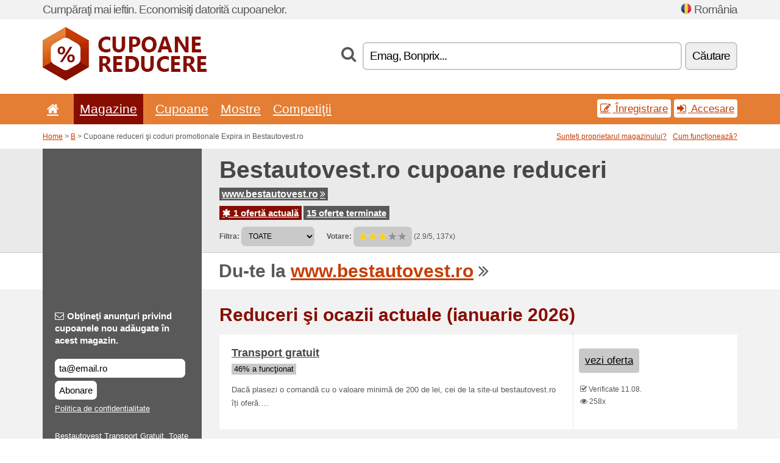

--- FILE ---
content_type: text/html; charset=UTF-8
request_url: https://cupoanereducere.net/s/bestautovest-ro/
body_size: 7878
content:
<!doctype html>
<html xmlns="http://www.w3.org/1999/xhtml" lang="ro" xml:lang="ro">
<head>
 <title> Bestautovest cupoane reduceri şi coduri promotionale - ianuarie 2026 - Cupoanereducere.net</title>
 <meta http-equiv="content-type" content="text/html;charset=utf-8" />
 <meta http-equiv="content-language" content="ro" />
 <meta name="language" content="ro" />
 <meta name="description" content="Cupoane reduceri şi coduri promotionale Expira in Bestautovest.ro. 1 ofertă actuală. Reduceri şi ocazii actuale: Transport gratuit..." />
 <meta name="robots" content="index,follow" />
 <meta name="author" content="Netiq.biz" />
 <meta property="og:type" content="article" />
 <meta property="og:title" content=" Bestautovest cupoane reduceri şi coduri promotionale - ianuarie 2026 - Cupoanereducere.net" />
 <meta property="og:description" content="Cupoane reduceri şi coduri promotionale Expira in Bestautovest.ro. 1 ofertă actuală. Reduceri şi ocazii actuale: Transport gratuit..." />
 <meta property="og:site_name" content="CupoaneReducere.net" />
 <meta property="og:url" content="https://cupoanereducere.net/s/bestautovest-ro/" />
 <meta name="twitter:card" content="summary" />
 <meta http-equiv="X-UA-Compatible" content="IE=edge" />
 <meta name="seznam-ranking-position" content="query-exact: 1.0; query-broad: 1.3; (Google compatible)" />
 <link rel="shortcut icon" href="/favicon.ico" type="image/x-icon" /> 
 <link rel="apple-touch-icon" href="/favicon.ico">
 <link rel="search" href="https://cupoanereducere.net/search.xml" type="application/opensearchdescription+xml" title="CupoaneReducere.net" />
 <link rel="alternate" type="application/rss+xml" title="RSS 2.0" href="https://cupoanereducere.net/rss.php" />
 <meta http-equiv="x-dns-prefetch-control" content="on" />
 <link rel="dns-prefetch" href="https://serv.netiq.biz/" /><link rel="dns-prefetch" href="https://stat.netiq.biz/" /><link rel="dns-prefetch" href="https://www.googletagmanager.com" />
 <meta name="viewport" content="width=device-width, initial-scale=1" />
 <link rel="stylesheet" href="https://serv.netiq.biz/engine/coupons/css/style.css?cache=426" type="text/css" />
</head>
<body id="engine"><div id="changec"><div class="container"><div class="txt">Cumpăraţi mai ieftin. Economisiţi datorită cupoanelor.</div><div class="lang"><img src="https://stat.netiq.biz/general/flag4/ro.png" alt="România" width="16" height="11" />România</div></div></div><div class="bga"></div>
<div id="all" style="margin:0;padding:0;margin-bottom:-20px;">
 <div id="header">
  <div class="container">
   <div class="lang"></div>
   <div class="logo" style="width:269px;height:88px;"><a href="/" title="Cupoane reduceri şi coduri promotionale"><img src="https://serv.netiq.biz/engine/coupons/identity/cupoanereducere_net.png" alt="Cupoane reduceri şi coduri promotionale" width="269" height="88" /></a></div>
<div class="search"><form method="get" class="engine" id="searchform" action="/f/"><i class="icon-search"></i><input onfocus="ClearPlaceHolder(this)" onblur="SetPlaceHolder(this)" type="text" name="s" id="search" value="Emag, Bonprix..." /><button title="Căutare" type="submit">Căutare</button></form></div>  </div>
 </div>
 <div id="topmenu"><div class="container"><div class="row"><ul><li><a href="/" title="Home"><i class="icon-home"></i></a>&nbsp;</li><li class="active" id="imenu3"><a href="#">Magazine</a><ul class="menu3"><li><div><div class="h3"><i class="icon-sort-by-alphabet"></i>Magazine în ordine alfabetică</div><a href="/a/0-9/"><span>0-9</span></a><a href="/a/a/"><span>A</span></a><a href="/a/b/"><span>B</span></a><a href="/a/c/"><span>C</span></a><a href="/a/d/"><span>D</span></a><a href="/a/e/"><span>E</span></a><a href="/a/f/"><span>F</span></a><a href="/a/g/"><span>G</span></a><a href="/a/h/"><span>H</span></a><a href="/a/i/"><span>I</span></a><a href="/a/j/"><span>J</span></a><a href="/a/k/"><span>K</span></a><a href="/a/l/"><span>L</span></a><a href="/a/m/"><span>M</span></a><a href="/a/n/"><span>N</span></a><a href="/a/o/"><span>O</span></a><a href="/a/p/"><span>P</span></a><a href="/a/q/"><span>Q</span></a><a href="/a/r/"><span>R</span></a><a href="/a/s/"><span>S</span></a><a href="/a/t/"><span>T</span></a><a href="/a/u/"><span>U</span></a><a href="/a/v/"><span>V</span></a><a href="/a/w/"><span>W</span></a><a href="/a/x/"><span>X</span></a><a href="/a/y/"><span>Y</span></a><a href="/a/z/"><span>Z</span></a></div></li></ul></li><li id="imenu2"><a href="#">Cupoane</a><ul class="menu2"><li><div class="clearfix"><div class="h3"><i class="icon-ticket"></i>Reduceri în funcţie de categorie</div><a href="/c/a/"><span>Tot</span></a><a href="/c/alimentatie-bauturi/"><span>Alimentație & Băuturi</span></a><a href="/c/aparate-calculatoare/"><span>Aparate & Calculatoare</span></a><a href="/c/bijuterii-ceasuri/"><span>Bijuterii & Ceasuri</span></a><a href="/c/cadouri-hobby/"><span>Cadouri & Hobby</span></a><a href="/c/calatorii-automobile/"><span>Călătorii & Automobile</span></a><a href="/c/carti-muzica-film/"><span>Cărți, Muzică & Film</span></a><a href="/c/casa-gradina/"><span>Casa & Gradina</span></a><a href="/c/copii-mamele/"><span>Copii & Mamele</span></a><a href="/c/divertisment-pariuri/"><span>Divertisment & Pariuri</span></a><a href="/c/educatie-oficiul/"><span>Educație & Oficiul</span></a><a href="/c/finante-afaceri/"><span>Finante & Afaceri</span></a><a href="/c/frumusete-sanatate/"><span>Frumusete & Sanatate</span></a><a href="/c/imbracaminte/"><span>Îmbrăcăminte</span></a><a href="/c/internet-comunicatii/"><span>Internet & Comunicatii</span></a><a href="/c/sport-animale/"><span>Sport & Animale</span></a></div><div><div class="h3"><i class="icon-bell"></i>Alte posibilităţi</div><a href="/c/top/">Oferte recomandate</a><a href="/c/today/">Expiră astăzi</a><a href="/c/end/">Oferte pe termen de expiraţie</a><a href="/c/retail/">Centre comerciale</a><a href="/i/add/">+ Adăugă oferta</a></div></li></ul></li><li><a href="/c/free/">Mostre</a></li><li><a href="/c/contest/">Competiţii</a></li></ul><div class="loginpanel"><a class="popup-text" href="#register-dialog"><i class="icon-edit"></i> Înregistrare</a><a class="popup-text" href="#login-dialog"><i class="icon-signin"></i> Accesare</a></div></div></div><div id="sresults"></div></div>
 <div><div id="hnavi"><div class="container"><div class="cmenu"><a href="/" title="Cupoane reduceri şi coduri promotionale">Home</a> > <a href="/a/b/">B</a> > Cupoane reduceri şi coduri promotionale Expira in Bestautovest.ro</div><div class="navihelp"><a class="popup-text tle" href="#b2breg-dialog">Sunteţi proprietarul magazinului?</a><a class="popup-text" href="#help-dialog">Cum funcționează?</a></div></div></div><div id="sinb" class="clearfix"><div class="container"><div class="sle" style="background:#595959;"></div><div class="sri"><h1>Bestautovest.ro cupoane reduceri</h1><div class="clearfix"><div class="hspan"><a href="/?site=281116-bestautovest-ro" title="bestautovest-ro" class="gray" target="_blank" rel="nofollow">www.bestautovest.ro<i class="icon-double-angle-right"></i></a></div></div><div class="clearfix"><div class="spanel"><span class="stat tred"><a href="/s/bestautovest-ro/#active"><i class="icon-asterisk"></i> 1 ofertă actuală</a></span> <span class="stat tgrey"><a href="/s/bestautovest-ro/#history">15 oferte terminate</a></span></div></div><div class="view"><label for="sortby">Filtra:</label> <select id="sortby" class="sortby" onchange="visibility(this.value);return false;"><option value="1" selected="selected">TOATE</option><option value="3">Oferte speciale</option></select><strong style="margin-left:20px;">Votare:</strong> <div class="voters"><a href="/s/bestautovest-ro/?store_vote=1"><img src="https://serv.netiq.biz/engine/coupons/img/stars_on.png" width="16" height="15" alt="1/5" style="width:auto;height:auto;" /></a><a href="/s/bestautovest-ro/?store_vote=2"><img src="https://serv.netiq.biz/engine/coupons/img/stars_on.png" width="16" height="15" alt="2/5" style="width:auto;height:auto;" /></a><a href="/s/bestautovest-ro/?store_vote=3"><img src="https://serv.netiq.biz/engine/coupons/img/stars_on.png" width="16" height="15" alt="3/5" style="width:auto;height:auto;" /></a><a href="/s/bestautovest-ro/?store_vote=4"><img src="https://serv.netiq.biz/engine/coupons/img/stars_off.png" width="16" height="15" alt="4/5" style="width:auto;height:auto;" /></a><a href="/s/bestautovest-ro/?store_vote=5"><img src="https://serv.netiq.biz/engine/coupons/img/stars_off.png" width="16" height="15" alt="5/5" style="width:auto;height:auto;" /></a></div> (2.9/5, 137x)<script type="application/ld+json">{"@context":"http://schema.org/","@type":"Store","@id":"https://cupoanereducere.net/s/bestautovest-ro/","name":"Bestautovest.ro","url":"https://www.bestautovest.ro/","description":"Bestautovest Transport Gratuit. Toate produsele sunt importate direct, pentru comenzi en-gross sunați la 0740137959. Companie. Companie · Politica de ...","aggregateRating":{"@type":"AggregateRating","ratingValue":"2.9","bestRating":"5","worstRating":"1","ratingCount":"137"}}</script></div></div></div></div><div id="bann"><div class="container"><div class="sle" style="background:#595959;"></div><div class="sri">Du-te la <a href="/?site=281116-bestautovest-ro" title="Bestautovest.ro" target="_blank" rel="nofollow">www.bestautovest.ro</a> <i class="icon-double-angle-right"></i></div></div></div></div>
 <div id="stores" class="container">
  <div id="main" class="row">
<div id="store" style="background-color:#595959"><div id="sidebar" class="span3" style="background:#595959"><div class="submeta"><div class="emailnews" style="color:#fff"><label for="getemail" class="tit"><i class="icon-envelope-alt"></i>Obţineţi anunţuri privind cupoanele nou adăugate în acest magazin.</label><form action="./" name="newsletter" id="sigshop" class="lbig" method="post"><input type="text" id="getemail" name="getemail" value="ta@email.ro" style="width:200px;" aria-label="Obţineţi anunţuri privind cupoanele nou adăugate în acest magazin." href="#newsletter-dialog" class="popup-text tle" /><button type="submit" style="margin-top:5px;" href="#newsletter-dialog" class="click popup-text tle "aria-label="Abonare">Abonare</button><input type="hidden" name="getstore" value="281116" /></form><div class="privacy"><a href="/i/privacy/" target="_blank" class="priv">Politica de confidentialitate</a></div></div><style>.plus,.plus a,#sidebar .plus strong,#sidebar .emailnews a,#sidebar .description a,#sidebar .share a{color:#fff;}</style><div class="description" style="color:#fff">Bestautovest Transport Gratuit. Toate produsele sunt importate direct, pentru comenzi en-gross sunați la 0740137959. Companie. Companie · Politica de ...</div><div class="share"><p style="color:#fff">În alte ţări:</p><div class="eright lhe"><div class="flag"></div></div></div><div class="share"><p style="color:#fff">Împărtăşire:</p><div class="eright lhe"><a href="https://www.facebook.com/sharer/sharer.php?u=https%3A%2F%2Fcupoanereducere.net%2Fs%2Fbestautovest-ro%2F&t=+Bestautovest+cupoane+reduceri+%C5%9Fi+coduri+promotionale+-+ianuarie+2026" onclick="javascript:window.open(this.href,'','menubar=no,toolbar=no,resizable=yes,scrollbars=yes,height=300,width=600');return false;" target="_blank" style="color:#fff">Facebook</a> <i class="icon-facebook" style="color:#fff"></i><br /><a href="https://twitter.com/share?url=https%3A%2F%2Fcupoanereducere.net%2Fs%2Fbestautovest-ro%2F&text=+Bestautovest+cupoane+reduceri+%C5%9Fi+coduri+promotionale+-+ianuarie+2026" onclick="javascript:window.open(this.href,'','menubar=no,toolbar=no,resizable=yes,scrollbars=yes,height=300,width=600');return false;" target="_blank" style="color:#fff">Twitter</a> <i class="icon-twitter" style="color:#fff"></i><br /><a href="https://www.linkedin.com/shareArticle?url=https%3A%2F%2Fcupoanereducere.net%2Fs%2Fbestautovest-ro%2F" onclick="javascript:window.open(this.href,'','menubar=no,toolbar=no,resizable=yes,scrollbars=yes,height=300,width=600');return false;" target="_blank" style="color:#fff">LinkedIn</a> <i class="icon-linkedin" style="color:#fff"></i><br /><a href="https://pinterest.com/pin/create/button/?url=https%3A%2F%2Fcupoanereducere.net%2Fs%2Fbestautovest-ro%2F" onclick="javascript:window.open(this.href,'','menubar=no,toolbar=no,resizable=yes,scrollbars=yes,height=300,width=600');return false;" target="_blank" style="color:#fff">Pinterest</a> <i class="icon-pinterest" style="color:#fff"></i><br /><a href="https://api.whatsapp.com/send?text=https%3A%2F%2Fcupoanereducere.net%2Fs%2Fbestautovest-ro%2F" onclick="javascript:window.open(this.href,'','menubar=no,toolbar=no,resizable=yes,scrollbars=yes,height=300,width=600');return false;" target="_blank" style="color:#fff">WhatsApp</a> <i class="icon-phone" style="color:#fff"></i><br /></div></div></div></div><div id="content" class="span9"><div class="row row-wrap"><div class="clearfix"><a name="active"></a><h3 class="more">Reduceri şi ocazii actuale (ianuarie 2026)</h3><a name="id21818107"></a><div class="promotion"><article id="21818107" data-eshop-url="https://cupoanereducere.net/?go=21818107-bestautovest-ro" onclick="copyToClipboard('#cc21818107');openthis('281116','21818107');" data-coupon-url="https://cupoanereducere.net/s/bestautovest-ro/" class="clink daily clearfix"><div class="offer offerp"><h2>Transport gratuit</h2><div class="info"><span class="min" style="background:#c9c9c9;color:#000;">46% a funcţionat</span></div><p>Dacă plasezi o comandă cu o valoare minimă de 200 de lei, cei de la site-ul bestautovest.ro îți oferă….</p></div><div class="ofright"><div class="link link-other"><span>vezi oferta</span></div><div class="more"><span></span><i class="icon-check"></i> Verificate 11.08.<br /><i class="icon-eye-open"></i> 258x<br /></div></div></article></div><script type="application/ld+json">{
    "@context":"http://schema.org",
    "@type":"SaleEvent",     
    "name":"Transport gratuit",
    "description":"Dacă plasezi o comandă cu o valoare minimă de 200 de lei, cei de la site-ul bestautovest.ro îți oferă….",
    "url":"https://cupoanereducere.net/s/bestautovest-ro/",
    "startDate":"2017-08-11 11:29:57+01:00",
    "endDate":"2026-04-21 23:59:59+01:00",
    "eventStatus":"https://schema.org/EventScheduled",
    "eventAttendanceMode":"https://schema.org/OnlineEventAttendanceMode",
    "performer":"Bestautovest.ro",
    "organizer":{"@type":"Organization","name":"Bestautovest.ro","url":"https://cupoanereducere.net/s/bestautovest-ro/"},
    "location":{"@type":"Place","name":"Bestautovest.ro","address":"Bestautovest.ro"}
    }</script></div><div class="clearfix"><a name="history"></a><a href="javascript:unhide('archive');" class="lmore">Oferte terminate... (15x)</a></div><div id="archive" class="hidden"><div class="archive" style="margin-top:-20px;"><div class="scroll2"><div class="line">Transport gratuit la cumpărături de peste 200 ron (Expira in 31.12.)</div><div class="line">Huse de parbriz începând cu 12 lei (Expira in 31.07.)</div><div class="line">Prețuri începând cu 50 lei la piese de motor (Expira in 08.07.)</div><div class="line">30 % la piese auto (Expira in 31.03.)</div><div class="line">Reduceri la piese pentru tractor (Expira in 11.03.)</div><div class="line">10 % reducere (Expira in 31.01.)</div><div class="line">49 % reducere la anumite piese (Expira in 14.01.)</div><div class="line">Sistemul de bonusare (Expira in 24.12.)</div><div class="line">Livrare gratuită în București (Expira in 21.12.)</div><div class="line">Prețuri foarte accesibile (Expira in 10.12.)</div><div class="line">Decorațiuni și accesorii auto la preț redus (Expira in 12.11.)</div><div class="line">Abonează-te și prinde reducerile (Expira in 12.11.)</div><div class="line">Becuri auto începând cu 1 leu (Expira in 06.11.)</div><div class="line">Reduceri la uleiuri de motor (Expira in 31.10.)</div><div class="line">Vopsea de mașina începând cu 16 lei (Expira in 19.09.)</div></div></div></div></div><br /><h3 class="more">Oferte asemanatoare</h3><div class="span3 promotion"><a href="/s/techstar-ro/#27665908" class="coupon-thumb"><img src="https://stat.netiq.biz/img/coupons/techstar-ro.png" alt="Techstar.ro" width="270" height="146" /><object><h2 class="title">Transport gratuit<i class="icon-check"></i></h2><p class="description">Transportul este gratuit oriunde in tara pentru valoarea comenzilor ce depasesc valoarea minima d... (<span class="link">Mai mult</span>)</p><div class="meta">actual valabile</div></object></a></div><div class="span3 promotion"><a href="/s/techstar-ro/#27665907" class="coupon-thumb"><img src="https://stat.netiq.biz/img/coupons/techstar-ro.png" alt="Techstar.ro" width="270" height="146" /><object><h2 class="title">Super reducerile lunare<i class="icon-check"></i></h2><p class="description">Super reduceri lunare de până la 80% pentru toate accesorile si electronice dorite de dumneavoast... (<span class="link">Mai mult</span>)</p><div class="meta">actual valabile</div></object></a></div><div class="span3 promotion"><a href="/s/momondo-ro/#28396293" class="coupon-thumb"><img src="https://stat.netiq.biz/img/coupons/momondo-ro.png" alt="Momondo.ro" width="270" height="146" /><object><h2 class="title">Zboruri începând cu 14€ în capitalele Europei<i class="icon-check"></i></h2><p class="description">Acum poți zbura în toate capitalele Europei cu un buget mic, pentru că prețurile pornesc de la 14... (<span class="link">Mai mult</span>)</p><div class="meta">actual valabile</div></object></a></div><div class="span3 promotion"><a href="/s/uber-com-ro/#28510402" class="coupon-thumb"><img src="https://stat.netiq.biz/img/coupons/uber-com-ro.png" alt="Uber.com" width="270" height="146" /><object><h2 class="title">Înregistrează-te și călătorește cu Uber<i class="icon-check"></i></h2><p class="description">Înreregistrează-te pa pagina uber.com/ro și călătorește cu Uber oriunde și oricând. Nu rata ocazi... (<span class="link">Mai mult</span>)</p><div class="meta">actual valabile</div></object></a></div><div class="span3 promotion"><a href="/s/hotels-com-ro/#28543019" class="coupon-thumb"><img src="https://stat.netiq.biz/img/coupons/hotels-com-ro.png" alt="Hotels.com" width="270" height="146" /><object><h2 class="title">Descărcați aplicația gratuit<i class="icon-check"></i></h2><p class="description">Căutare, oferte avantajoase și rezervări întotdeauna și oriunde la îndemână.</p><div class="meta">actual valabile</div></object></a></div><div class="span3 promotion"><a href="/s/hotels-com-ro/#28543018" class="coupon-thumb"><img src="https://stat.netiq.biz/img/coupons/hotels-com-ro.png" alt="Hotels.com" width="270" height="146" /><object><h2 class="title">Noapte bonus gratuită<i class="icon-check"></i></h2><p class="description">Veți primi o noapte bonus pentru fiecare 10 nopți din sejur</p><div class="meta">actual valabile</div></object></a></div><div class="row row-wrap"><div class="archive atext"><a name="text"></a></div><div><br /><br /></div></div></div><div class="clear"></div></div><script type="application/ld+json">{
"@context":"http://schema.org",
"@type":"BreadcrumbList",
"itemListElement":[{"@type":"ListItem","position":1,"item":{"@id":"https://cupoanereducere.net/","name":"Home"}},{"@type":"ListItem","position":3,"item":{"@id":"https://cupoanereducere.net/s/bestautovest-ro/","name":"Bestautovest.ro cupoane reduceri"}}]}</script>
<script type="application/ld+json">{
"@context": "https://schema.org",
"@type": "FAQPage",
"mainEntity": [{"@type": "Question","name": "Reduceri şi ocazii actuale","acceptedAnswer": {"@type": "Answer","text": "<ul><li>Transport gratuit</li></ul>"}}]
}</script>   </div>
  </div>
 </div>
 <div id="social">
<div class="container"><div class="mleft"><h4>Obţineţi gratis cele mai noi cupoane de reducere pe e-mailul dumneavoastră...</h4><div class="layer email emailnews"><i class="icon-envelope-alt"></i>Noutăţi prin email<br /><form action="/" name="newemail" id="nesig" class="lbig" method="post"><input type="text" name="new_email" aria-label="E-mail" value="ta@email.ro" onfocus="ClearPlaceHolder(this)" onblur="SetPlaceHolder(this)" href="#newsletter-dialog" class="popup-text tle" /><button href="#newsletter-dialog" class="click popup-text tle">Abonare</button> <span><a href="/i/privacy/" target="_blank">Politica de confidentialitate</a></span></form></div><div style="display:block;"><div class="layer facebook"><i class="icon-facebook"></i><a href="https://www.facebook.com/topcouponcodes" target="_blank">Facebook</a></div></div></div></div></div><div id="footer" class="clearfix"><div class="container"><div class="mleft"><div class="layer layerr"><h4>CupoaneReducere.net</h4><p>Copyright &copy; 2012-2026 <a href="http://netiq.biz/" target="_blank">NetIQ</a>.<br />Toate drepturile rezervate.<br /><a href="/i/countries/" class="butspec">Change Country<i class="icon-mail-forward"></i></a></p></div><div class="layer layerr"><h4>Informaţie</h4><ul><li><a href="/i/contact/">Contact</a></li><li><a href="/i/bonus/">Program bonus</a></li><li><a href="/i/medium/">Pentru ziarişti</a></li><li><a href="/i/privacy/">Politica de confidentialitate</a></li></ul></div><div class="layer"><h4>Reclamă</h4><ul><li><a href="/i/add/?store=bestautovest-ro">Adăugă oferta</a></li><li><a href="/i/paid/">Reclama plătită</a></li></ul></div></div></div></div> <div id="login-dialog" class="mfp-with-anim mfp-hide mfp-dialog clearfix">
  <i class="icon-signin dialog-icon"></i>
  <div class="h3">Accesare</div>
  <h5>Vă invităm din nou, puteţi să vă accesaţi mai jos...</h5>
  <div class="row-fluid">
   <form action="./" name="login" method="post" class="dialog-form">
    <p><label for="login">E-mail:</label><input class="fmi" type="text" value="ta@email.ro" onfocus="ClearPlaceHolder(this)" onblur="SetPlaceHolder(this)" maxlength="50" name="login" id="login" /></p>
    <p><label for="password">Parola:</label><input class="fmi" type="password" maxlength="50" name="pass" id="password" /></p>
    <p class="checkbox"><button type="submit" id="logsubmit" class="btn btn-primary click" name="send">Login</button></p>
   </form>
   <div id="logalert" class="alert"></div>
  </div>
  <ul class="dialog-alt-links">
   <li><a class="popup-text" href="#register-dialog">Înregistrare</a></li>
   <li><a class="popup-text" href="#password-recover-dialog">Parola uitată?</a></li>
  </ul>
 </div>
 <div id="register-dialog" class="mfp-with-anim mfp-hide mfp-dialog clearfix">
  <i class="icon-edit dialog-icon"></i>
  <div class="h3">Înregistrare</div>
  <h5>Să obţineţi avantajele utilizatorului înregistrat. Printre avantaje se numără vizualizarea cupoanelor exclusive, posibilitatea de a crea o listă de magazine şi un program cu bonusuri şi premii. Şi multe altele...</h5>
  <div class="row-fluid">
   <form action="./" name="register" id="tthi2" method="post" class="dialog-form">
    <p><label for="remail">E-mail:</label><input class="fmi" type="text" value="ta@email.ro" onfocus="ClearPlaceHolder(this)" onblur="SetPlaceHolder(this)" maxlength="50" name="remail" id="remail" /></p>
    <p><label for="rpass">Parola:</label><input class="fmi" type="password" maxlength="50" name="rpass" id="rpass" /></p>
    <p><label for="rpass2">Verificarea parolei:</label><input class="fmi" type="password" value="" maxlength="50" name="rpass2" id="rpass2" /></p>   
    <p><label for="rcaptcha4">CAPTCHA:</label><input class="fmi" type="text" value="" name="acap" id="rcaptcha4" /></p><p class="checkbox"><img src="https://serv.netiq.biz/engine/coupons/scripts/captchax.php" alt="CAPTCHA" width="180" height="40" /><a onclick="document.getElementById('tthi2').submit();" style="font-size:1.2em;bottom:25px;left:190px;position:relative;cursor:pointer;">&#10227;</a><input type="hidden" name="antispam" class="antispam" value="lal" /><input type="hidden" name="antispam2" class="antispam2" value="pop" /><input type="hidden" name="urlt" value="https://" /></p>
    <p class="checkbox"><input type="hidden" name="url" value="http" /><input type="hidden" name="url2" value="http2" /><button type="submit" id="regsubmit" class="btn btn-primary click" name="send">Parola uitată</button></p>
    <div id="regalert3" class="alert none"><strong class="warning"><i class="icon-warning-sign"></i>Eroare:</strong>Emailul nu este setat corect.</div>
    <div id="regalert2" class="alert none"><strong class="warning"><i class="icon-warning-sign"></i>Eroare:</strong>Parola trebuie să aibă cel puţin 5 caractere.</div>
    <div id="regalert" class="alert none"><strong class="warning"><i class="icon-warning-sign"></i>Eroare:</strong>Parolele introduse nu sunt identice.</div>
    <p><input type="checkbox" name="checkbox" class="checkboxe" value="1" /> Sunt de acord cu <a href="/i/privacy/" target="_blank">politica de confidențialitate</a>.</p>
   </form>
   <div id="logalert" class="alert"></div>
  </div>
  <ul class="dialog-alt-links">
   <li><a class="popup-text" href="#login-dialog">Accesare</a></li>
  </ul>
 </div>
 <div id="password-recover-dialog" class="mfp-with-anim mfp-hide mfp-dialog clearfix">
  <i class="icon-retweet dialog-icon"></i>
  <div class="h3">Parola uitată?</div>
  <h5>Aţi uitat parola dumneavoastră pentru accesare? Nu-i nimic! Vă trimitem una nouă...</h5>
  <div class="row-fluid">
   <form action="./" name="forgot" id="tthi2" method="post" class="dialog-form">
    <p><label for="femail">E-mail:</label><input class="fmi" type="text" value="ta@email.ro" onfocus="ClearPlaceHolder(this)" onblur="SetPlaceHolder(this)" maxlength="50" name="femail" id="femail" /></p>
    <p><label for="rcaptcha5">CAPTCHA:</label><input class="fmi" type="text" value="" name="acap" id="rcaptcha5" /></p><p class="checkbox"><img src="https://serv.netiq.biz/engine/coupons/scripts/captchax.php" alt="CAPTCHA" width="180" height="40" /><a onclick="document.getElementById('tthi2').submit();" style="font-size:1.2em;bottom:25px;left:190px;position:relative;cursor:pointer;">&#10227;</a><input type="hidden" name="antispam" class="antispam" value="lal" /><input type="hidden" name="antispam2" class="antispam2" value="pop" /><input type="hidden" name="urlt" value="https://" /></p>
    <p class="checkbox"><input type="hidden" name="url" value="http" /><input type="hidden" name="url2" value="http2" /><button type="submit" id="forgotsubmit" class="btn btn-primary click" name="send">Trimite parola</button></p>
    <div id="forgotalert" class="alert"></div>
   </form>
  </div>
  <ul class="dialog-alt-links">
   <li><a class="popup-text" href="#login-dialog">Accesare</a></li>
  </ul>
 </div>    
 <div id="newsletter-dialog" class="mfp-with-anim mfp-hide mfp-dialog clearfix">
  <i class="icon-retweet dialog-icon"></i>
  <div class="h3">Noutăţi prin email</div>
  <h5>Noutăţile cumpărăturilor preferate ale Dumneavoastră (setaţi în meniul Favorite).</h5>
  <div class="row-fluid">
   <form action="./" name="newsemail" id="tthi2" method="post" class="dialog-form">
    <p><label for="nemail">E-mail:</label><input class="fmi" type="text" value="ta@email.ro" onfocus="ClearPlaceHolder(this)" onblur="SetPlaceHolder(this)" maxlength="50"" name="nemail" id="nemail" /></p>
<p><label for="newsstore">Cumpărături preferate:</label><input class="fmi readonly" type="text" value="Bestautovest.ro" id="newsstore" readonly="readonly" /><input type="hidden" name="store" value="281116" /></p>    <p><label for="rcaptcha6">CAPTCHA:</label><input class="fmi" type="text" value="" name="acap" id="rcaptcha6" /></p><p class="checkbox"><img src="https://serv.netiq.biz/engine/coupons/scripts/captchax.php" alt="CAPTCHA" width="180" height="40" /><a onclick="document.getElementById('tthi2').submit();" style="font-size:1.2em;bottom:25px;left:190px;position:relative;cursor:pointer;">&#10227;</a><input type="hidden" name="antispam" class="antispam" value="lal" /><input type="hidden" name="antispam2" class="antispam2" value="pop" /><input type="hidden" name="urlt" value="https://" /></p>
    <p class="checkbox"><button type="submit" id="newssubmit" class="btn btn-primary click" name="send">Login</button></p>
    <div id="newsalert" class="alert"></div>
   </form>
  </div>
  <ul class="dialog-alt-links">
   <li><a class="popup-text" href="#login-dialog">Accesare</a></li>
  </ul>
 </div>  
 <div id="help-dialog" class="mfp-with-anim mfp-hide mfp-dialog clearfix">
  <i class="icon-question dialog-icon"></i>
  <div class="h3">Cu se utilizează cuponul de reducere?</div>
  <div class="row-fluid txt">
   <h4><span>1. Căutarea reducerii</span></h4>
   <p>Găsiţi reducerea la magazinul Dumneavoastră preferat. Luaţi la cunoştinţă condiţiile de acordare a reducerii şi daţi un clic pe cupon pentru vizualizare şi copierea codului.</p>
   <h4><span>2. Aplicarea cuponului</span></h4>
   <p>Cuponul introduceţi în comandă în căsuţa corespunzătoare („Cupon de reducere“, „Cod de reducere“ etc.).</p>
   <h4><span>3. Economisirea banilor</span></h4>
   <p>Reducerea a fost scăzută de la valoarea comenzii şi astfel aţi economisit banii.</p>
  </div>
 </div>
<div id="b2breg-dialog" class="mfp-with-anim mfp-hide mfp-dialog clearfix"><i class="icon-edit dialog-icon"></i><div class="h3">Înregistrarea administratorului de magazin</div><h5>Înregistraţi-vă ca administrator al acestui magazin şi obţineţi posibilitatea de a modifica şi de a adăuga direct ofertele.<br /><br />E-mailul înregistrat trebui să fie sub domeniul magazinului respectiv sau prezentat în contacte la magazin. În timp de 24 de ore obţineţi datele de acces.</h5><div class="row-fluid"><form action="./" name="b2breg" id="tthi2" method="post" class="dialog-form"><p><label for="bemail">E-mail:</label><input class="fmi" type="text" value="ta@email.ro" onfocus="ClearPlaceHolder(this)" onblur="SetPlaceHolder(this)" maxlength="50" name="bemail" id="bemail" /></p><p><label for="bshop1">Magazin:</label><select id="bshop1" name="bshop" class="fmi" readonly="readonly"><option value="281116">Bestautovest.ro</option></select></p><p><label for="rcaptcha7">CAPTCHA:</label><input class="fmi" type="text" value="" name="acap" id="rcaptcha7" /></p><p class="checkbox"><img src="https://serv.netiq.biz/engine/coupons/scripts/captchax.php" alt="CAPTCHA" width="180" height="40" /><a onclick="document.getElementById('tthi2').submit();" style="font-size:1.2em;bottom:25px;left:190px;position:relative;cursor:pointer;">&#10227;</a><input type="hidden" name="antispam" class="antispam" value="lal" /><input type="hidden" name="antispam2" class="antispam2" value="pop" /><input type="hidden" name="urlt" value="https://" /></p><p class="checkbox"><button type="submit" id="b2breg" class="btn btn-primary click" name="send">Parola uitată</button></p></form><div id="b2balert" class="alert"></div></div><ul class="dialog-alt-links"><li><a class="popup-text" href="#login-dialog">Accesare</a></li></ul></div><div id="tag-dialog" class="mfp-with-anim mfp-hide mfp-dialog clearfix"><i class="icon-edit dialog-icon"></i><div class="h3">Etichete - Bestautovest.ro</div><h5>Căutarea prin etichete îi ajută pe vizitatori să găsească soluția potrivită. Aici puteți edita etichetele pentru acest magazin. Noile etichete vor începe să ruleze în decurs de 24 de ore.</h5><div class="row-fluid"><form action="./" name="tagreg" method="post" class="dialog-form"><p><label for="blist">Etichete:</label><input class="fmi readonly" type="text" value="" maxlength="50" name="blist" id="blist" readonly="readonly" /></p><p><label for="bshop2">Magazin:</label><select id="bshop2" name="bshop" class="fmi" readonly="readonly"><option value="281116">Bestautovest.ro</option></select></p><p><label for="btag">Adăuga nou:</label><input class="fmi" type="text" value="" maxlength="50" name="btag" id="btag" /></p><p class="checkbox"><button type="submit" id="tagreg" class="btn btn-primary click" name="send">Adaugă</button></p></form><div id="tagalert" class="alert"></div></div></div><div class="none">
<script async src="https://www.googletagmanager.com/gtag/js?id=G-WSW05R7R17"></script>
<script>
window.dataLayer = window.dataLayer || [];
function gtag(){dataLayer.push(arguments);}
gtag('js',new Date());
gtag('config','G-WSW05R7R17');
gtag('config','G-WSW05R7R17',{cookie_flags:'max-age=7200;secure;samesite=none'});
</script>
<script type="application/ld+json">{
"@context":"http://schema.org",
"@type":"WebSite",
"@id":"#website",
"url":"https://cupoanereducere.net",
"name":"Cupoanereducere.net",
"description":"Cupoane reduceri şi coduri de reducere pentru magazine on-line preferate. Actualizare zilnică, cupoane exclusive.",
"potentialAction":{"@type":"SearchAction","target":"https://cupoanereducere.net/s/{search_term_string}","query-input":"required name=search_term_string"}
}</script>
<script type="text/javascript" src="https://serv.netiq.biz/engine/coupons/js/script.js?cache=167"></script>
</div>
<link rel="stylesheet" href="/font.css?cache=2" />
</body>
</html>
